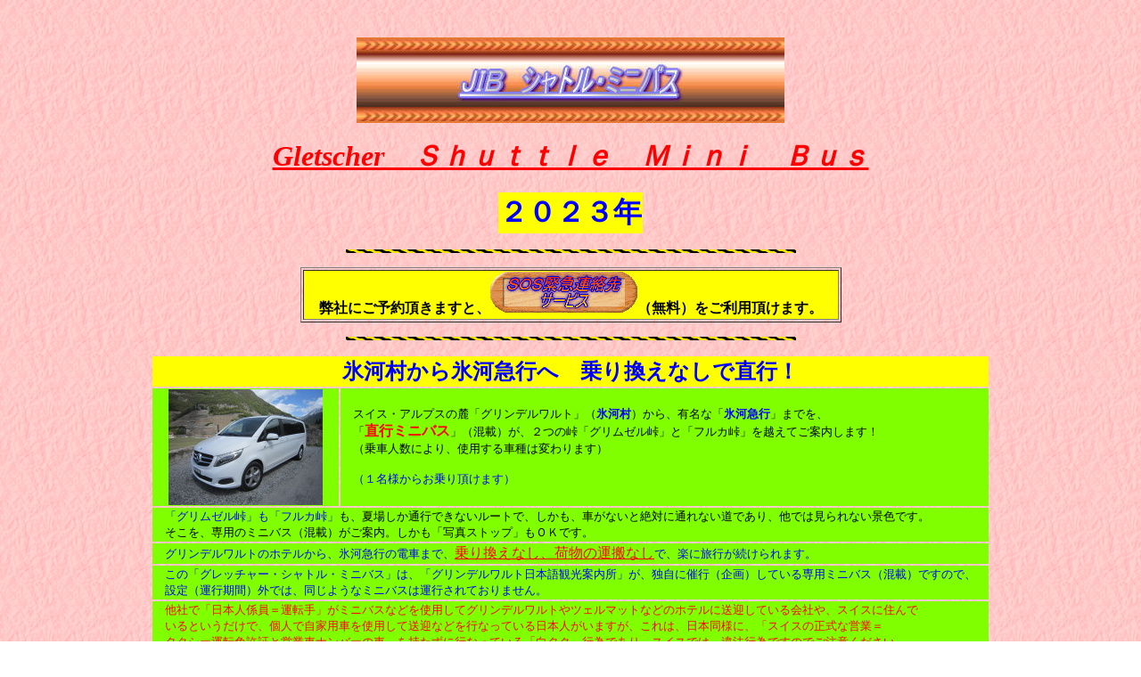

--- FILE ---
content_type: text/html
request_url: https://jibswiss.com/shuttle-bus-2023-04-gletscher.html
body_size: 31657
content:
<!DOCTYPE HTML PUBLIC "-//W3C//DTD HTML 4.01 Transitional//EN">
<HTML>
<HEAD>
<meta http-equiv="Content-Type" content="text/html; charset=Shift_JIS">
<meta name="GENERATOR" content="JustSystems Homepage Builder Version 16.0.10.0 for Windows">
<meta http-equiv="Content-Style-Type" content="text/css">
<TITLE>シャトル・ミニバス2023-04／グレッチャー</TITLE>
</HEAD>
<body background="template/image/wallppr/bu07_bg.gif" vlink="#0000ff" alink="#0000ff">
<P><BR>
</P>
<P align="center"><IMG src="logo1112.jpg" width="480" height="96" border="0" alt="ＪＩＢ　シャトル・ミニバス "></P>
<P align="center"><I><B><FONT size="+3" color="#ff0000"><U>Gletscher　Ｓｈｕｔｔｌｅ　Ｍｉｎｉ　Ｂｕｓ</U></FONT></B></I></P>
<CENTER>
<TABLE>
  <TBODY>
    <TR>
      <TD align="center" bgcolor="#ffff00"><font size="+3" color="#0000ff"><B>２０２３年</B></font></TD>
    </TR>
  </TBODY>
</TABLE>
</CENTER>
<P align="center"><IMG src="sample/image/line/v5_lin056.gif" width="505" height="4" border="0"></P>
<CENTER>
<TABLE border="1">
  <TBODY>
    <TR>
      <TD align="center" bgcolor="#ffff00"><B>　弊社にご予約頂きますと、<A href="sos-renraku.html" target="_blank"><IMG src="logo21158.gif" width="165" height="46" border="0" alt="ＳＯＳ緊急連絡先 サービス "></A>（無料）をご利用頂けます。　</B></TD>
    </TR>
  </TBODY>
</TABLE>
</CENTER>
<P align="center"><IMG src="sample/image/line/v5_lin056.gif" width="505" height="4" border="0"></P>
<CENTER>
<TABLE>
  <TBODY>
    <TR>
      <TD align="center" colspan="6" bgcolor="#ffff00"><B><FONT size="+2" color="#0000ff">氷河村から氷河急行へ　乗り換えなしで直行！</FONT></B></TD>
    </TR>
    <TR>
      <TD align="center" bgcolor="#80ff00"><img src="2018-1231-web-schuttlebus3.JPG" width="173" border="0" height="130"></TD>
      <TD align="left" bgcolor="#80ff00" colspan="5"><FONT size="-1">　スイス・アルプスの麓「グリンデルワルト」（<B><FONT color="#0000ff">氷河村</FONT></B>）から、有名な「<B><FONT color="#0000ff">氷河急行</FONT></B>」までを、　<BR>
      　「</FONT><FONT color="#ff0000"><B>直行ミニバス</B></FONT><FONT size="-1">」（混載）が、２つの峠「グリムゼル峠」と「フルカ峠」を越えてご案内します！<BR>
      　（乗車人数により、使用する車種は変わります）<BR>
      <BR>
</FONT><FONT color="#0000ff" size="-1">　（１名様からお乗り頂けます）</FONT></TD>
    </TR>
    <TR>
      <TD align="left" colspan="6" bgcolor="#80ff00"><FONT color="#0000ff" size="-1">　「グリムゼル峠」も「フルカ峠」</FONT><FONT size="-1">も、夏場しか通行できないルートで、しかも、車がないと絶対に通れない道であり、他では見られない景色です。<BR>
      　そこを、専用のミニバス（混載）がご案内。しかも「写真ストップ」もＯＫです。</FONT></TD>
    </TR>
    <TR>
      <TD colspan="6" bgcolor="#80ff00"><FONT color="#0000ff" size="-1">　グリンデルワルトのホテルから、氷河急行の電車まで、</FONT><FONT color="#ff0000"><U>乗り換えなし、荷物の運搬なし</U></FONT><FONT color="#0000ff" size="-1">で、楽に旅行が続けられます。　</FONT></TD>
    </TR>
    <TR>
      <TD colspan="6" bgcolor="#80ff00"><FONT color="#0000ff" size="-1">　この「グレッチャー・シャトル・ミニバス」は、「グリンデルワルト日本語観光案内所」が、独自に催行（企画）している専用ミニバス（混載）ですので、　<BR>
      　設定（運行期間）外では、同じようなミニバスは運行されておりません。</FONT></TD>
    </TR>
    <TR>
      <td bgcolor="#80ff00" colspan="6"><font size="-1" color="#ff0000">　他社で「日本人係員＝運転手」がミニバスなどを使用してグリンデルワルトやツェルマットなどのホテルに送迎している会社や、スイスに住んで<br>
      　いるというだけで、個人で自家用車を使用して送迎などを行なっている日本人がいますが、これは、日本同様に、「スイスの正式な営業＝<br>
      　タクシー運転免許証と営業車ナンバーの車」を持たずに行なっている「白タク」行為であり、スイスでは、違法行為ですのでご注意ください</font></td>
    </TR>
    <TR>
      <TD colspan="6" bgcolor="#80ff00"><FONT size="-1">　この「グレッチャー・シャトル・ミニバス」は、どなたでもご利用頂けます。<BR>
      </FONT><FONT color="#ff0000">　弊社でも『氷河急行』の座席指定券の予約を行なっています</FONT><FONT size="-1">ので、一緒にご予約頂ければ良いでしょう。<BR>
      　すでに指定券をお持ちの方でもご利用を頂けますので、ご乗車列車の詳細／到着時刻、列車番号などをお知らせ下さい。</FONT></TD>
    </TR>
  </TBODY>
</TABLE>
</CENTER>
<P align="center"><IMG src="sample/image/line/v5_lin056.gif" width="505" height="4" border="0"></P>
<CENTER>
<TABLE border="1">
  <TBODY>
    <TR>
      <TD colspan="3" align="center" bgcolor="#ffff80"><B><FONT size="+2" color="#000000">運行スケジュール</FONT><FONT size="+1" color="#0000ff">（南下ルート）<BR>
      </FONT></B><font size="+0" color="#0000ff"><U>*** ０５月上旬～１０月下旬の　毎日　運行します ***</U></font></TD>
    </TR>
    <TR>
      <TD align="center" bgcolor="#80ff00"><FONT size="-1">地　名</FONT></TD>
      <TD align="center" bgcolor="#80ff00"><FONT size="-1">　出発／到着時間　</FONT></TD>
      <TD align="center" bgcolor="#80ff00"><FONT size="-1">　見所／備考</FONT></TD>
    </TR>
    <TR>
      <TD align="center" bgcolor="#80ff00"><FONT size="-1">　</FONT><FONT color="#0000ff" size="-1">グリンデルワルト　発　</FONT></TD>
      <TD align="center" bgcolor="#80ff00"><FONT size="-1">　</FONT><FONT color="#0000ff" size="-1">０８時３０分</FONT><FONT size="-1">　</FONT></TD>
      <TD align="center" bgcolor="#80ff00"><FONT size="-1">　</FONT><FONT color="#0000ff" size="-1">ご宿泊ホテル前を出発<BR>
      （標高１０３０ｍの「氷河村」です）</FONT></TD>
    </TR>
    <TR>
      <TD align="center" bgcolor="#80ff00"><FONT color="#ff0000" size="-1">　ラウターブルンネン　発</FONT>　</TD>
      <TD align="center" bgcolor="#80ff00"><FONT color="#ff0000" size="-1">０８時５０分</FONT></TD>
      <TD align="center" bgcolor="#80ff00"><FONT color="#ff0000" size="-1">ラウターブルンネン駅、または<BR>
      シュテッヘルベルグ駅でも可能です。</FONT></TD>
    </TR>
    <TR>
      <TD align="center" bgcolor="#80ff00"><FONT color="#0000ff" size="-1">インターラーケン　発</FONT>　</TD>
      <TD align="center" bgcolor="#80ff00"><FONT color="#0000ff" size="-1">０９時００分</FONT></TD>
      <TD align="center" bgcolor="#80ff00"><FONT color="#0000ff" size="-1">ご宿泊ホテル前を出発<BR>
      （ユングフラウ観光への登山口です）</FONT></TD>
    </TR>
    <TR>
      <TD align="center" bgcolor="#80ff00"><FONT color="#0000ff" size="-1">グリムゼル　峠<BR>
      （写真ストップ）　</FONT></TD>
      <TD align="center" bgcolor="#80ff00"><FONT color="#0000ff" size="-1">　０９時５０分　</FONT></TD>
      <TD align="center" bgcolor="#80ff00"><FONT color="#0000ff" size="-1">標高２１６５ｍの展望台<BR>
      　青いグリムゼル・ゼー（湖）などの<BR>
      景色が素晴らしいです。<BR>
      </FONT></TD>
    </TR>
    <TR>
      <TD align="center" bgcolor="#80ff00"><FONT color="#ff0000" size="-1">フルカ　峠<BR>
      （写真ストップ）　</FONT></TD>
      <TD align="center" bgcolor="#80ff00"><FONT color="#ff0000" size="-1">１０時４５分</FONT></TD>
      <TD align="center" bgcolor="#80ff00"><FONT color="#ff0000" size="-1">標高２４３１ｍの展望台<BR>
      雄大な<FONT color="#ff0000">「ローヌ氷河」と</FONT><BR>
      アルプスのパノラマが印象的です。</FONT></TD>
    </TR>
    <TR>
      <TD align="center" bgcolor="#80ff00"><FONT color="#ff0000" size="-1">　</FONT><FONT color="#0000ff" size="-1">アンデルマット　着　</FONT></TD>
      <TD align="center" bgcolor="#80ff00"><FONT color="#ff0000" size="-1">　</FONT><FONT color="#0000ff" size="-1">１１時３０分</FONT><FONT color="#ff0000" size="-1">　</FONT></TD>
      <TD align="center" bgcolor="#80ff00"><FONT color="#ff0000" size="-1">　</FONT><FONT color="#0000ff" size="-1">スイスの交通の「十字路」です。<BR>
      　南北に「サン・ゴッタルド・トンネル」が走り、　<BR>
      東西には「氷河急行」が走っています。</FONT></TD>
    </TR>
    <TR>
      <TD colspan="3" bgcolor="#80ff00" align="center"><FONT size="-1">（当日の道路状況により、走行ルートの変更や、到着時間が変更する場合がありますので、予めご了承下さい）</FONT></TD>
    </TR>
  </TBODY>
</TABLE>
</CENTER>
<P align="center"><IMG src="sample/image/line/v5_lin056.gif" width="505" height="4" border="0"></P>
<CENTER>
<table border="1">
  <TBODY>
    <TR>
      <td colspan="4" align="center" bgcolor="#ffff80"><font size="+2" color="#000000"><B>アンデルマットからの</B></font><FONT size="+2" color="#0000ff"><B>　</B></FONT><FONT size="+2" color="#ff0000"><B>「氷河急行」</B></FONT>&nbsp;</td>
    </TR>
    <TR>
      <td align="center" bgcolor="#80ffff"><font size="-1" color="#000000">氷河急行</font></td>
      <td align="center" bgcolor="#80ffff"><font color="#000000" size="-1">アンデルマット　発</font><font color="#000000">　</font></td>
      <td align="center" bgcolor="#80ffff"><font color="#000000" size="-1">ブリーク　着</font></td>
      <td align="center" bgcolor="#80ffff"><font color="#000000" size="-1">ツェルマット　着</font></td>
    </TR>
    <TR>
      <TD align="center" bgcolor="#80ffff"><FONT size="-1" color="#0000ff">９０３列車</FONT></TD>
      <TD align="center" bgcolor="#80ffff"><FONT color="#0000ff" size="-1">１４時０８分</FONT></TD>
      <td align="center" bgcolor="#80ffff"><FONT color="#0000ff" size="-1">１５時４０分</FONT></td>
      <td align="center" bgcolor="#80ffff"><font color="#0000ff" size="-1">１７時１０分</font></td>
    </TR>
    <TR>
      <TD align="center" bgcolor="#80ffff">　<FONT size="-1" color="#0000ff">９０５列車</FONT>　</TD>
      <TD align="center" bgcolor="#80ffff"><FONT color="#0000ff" size="-1">１５時０８分</FONT></TD>
      <td align="center" bgcolor="#80ffff"><FONT color="#0000ff" size="-1">１６時４０分</FONT></td>
      <td align="center" bgcolor="#80ffff"><font color="#0000ff" size="-1">１８時１０分</font></td>
    </TR>
    <TR>
      <td colspan="4" align="center">***</td>
    </TR>
    <TR>
      <TD align="center" bgcolor="#ff80ff"><font size="-1" color="#0000ff">氷河急行</font></TD>
      <td align="center" bgcolor="#ff80ff"><font color="#0000ff" size="-1">　アンデルマット　発</font></td>
      <td align="center" bgcolor="#ff80ff"><font color="#0000ff" size="-1">クール　着</font></td>
      <td align="center" bgcolor="#ff80ff"><font color="#0000ff" size="-1">サン・モリッツ着</font></td>
    </TR>
    <TR>
      <TD align="center" bgcolor="#ff80ff"><FONT size="-1">９０２列車</FONT></TD>
      <td align="center" bgcolor="#ff80ff"><FONT color="#000000" size="-1">１１時５４分</FONT></td>
      <td align="center" bgcolor="#ff80ff"><font color="#000000" size="-1">１４時１３分</font></td>
      <td align="center" bgcolor="#ff80ff"><font color="#000000" size="-1">１６時３８分</font></td>
    </TR>
    <TR>
      <TD align="center" bgcolor="#ff80ff"><FONT size="-1">９０４列車</FONT></TD>
      <td align="center" bgcolor="#ff80ff"><FONT color="#000000" size="-1">１２時５４分</FONT></td>
      <td align="center" bgcolor="#ff80ff"><font color="#000000" size="-1">１５時１５分</font></td>
      <td align="center" bgcolor="#ff80ff"><font color="#000000" size="-1">１７時３８分</font></td>
    </TR>
    <TR>
      <td colspan="4" align="center" bgcolor="#80ff00">***</td>
    </TR>
    <TR>
      <td align="left" bgcolor="#80ff00" colspan="4">
      <table>
        <tbody>
          <tr>
            <td align="center"><font size="-1">●</font></td>
            <td><font size="-1">　道路事情や天候により、多少の延着になる場合もありますので、あらかじめご了承下さい。</font></td>
          </tr>
          <tr>
            <td align="center"><font size="-1">●</font></td>
            <td><font size="-1">　「昼食」については、列車ごとに異なりますので、予約をご希望のお客様は弊社宛にお問い合わせ下さい。　</font></td>
          </tr>
        </tbody>
      </table>
      </td>
    </TR>
  </TBODY>
</table>
</CENTER>
<P align="center"><IMG src="sample/image/line/v5_lin056.gif" width="505" height="4" border="0"></P>
<CENTER>
<TABLE border="1">
  <TBODY>
    <TR>
      <TD colspan="3" align="center" bgcolor="#80ffff"><font size="+2" color="#000000"><B>運行スケジュール</B></font><FONT size="+1" color="#ff0000"><B>（北上ルート）</B></FONT></TD>
    </TR>
    <TR>
      <TD align="center" bgcolor="#80ff00"><FONT size="-1">区間／料金</FONT></TD>
      <TD align="center" bgcolor="#80ff00"><FONT size="-1">　出発／到着時間　</FONT></TD>
      <TD align="center" bgcolor="#80ff00"><FONT size="-1">　見所／備考</FONT></TD>
    </TR>
    <TR>
      <TD align="center" bgcolor="#80ff00"><FONT color="#ff0000" size="-1">アンデルマット　発</FONT></TD>
      <TD align="center" bgcolor="#80ff00"><FONT color="#ff0000" size="-1">１５時００分</FONT></TD>
      <TD align="center" bgcolor="#80ff00"><FONT color="#ff0000" size="-1">　スイスの交通の「十字路」です。<BR>
      　南北に「サン・ゴッタルド・トンネル」が走り、　<BR>
      東西には「氷河急行」が走っています。　</FONT></TD>
    </TR>
    <TR>
      <TD align="center" bgcolor="#80ff00"><FONT color="#0000ff" size="-1">フルカ　峠<BR>
      （写真ストップ）</FONT></TD>
      <TD align="center" bgcolor="#80ff00"><FONT color="#0000ff" size="-1">１５時４０分</FONT></TD>
      <TD align="center" bgcolor="#80ff00"><FONT color="#0000ff" size="-1">標高２４３１ｍの展望台<BR>
      雄大な<FONT color="#0000ff">「ローヌ氷河」と</FONT><BR>
      アルプスのパノラマが印象的です。</FONT></TD>
    </TR>
    <TR>
      <TD align="center" bgcolor="#80ff00"><FONT color="#ff0000" size="-1">グリムゼル　峠<BR>
      （写真ストップ）</FONT></TD>
      <TD align="center" bgcolor="#80ff00"><FONT color="#ff0000" size="-1">１６時３０分</FONT></TD>
      <TD align="center" bgcolor="#80ff00"><FONT color="#ff0000" size="-1">標高２１６５ｍの展望台<BR>
      　青いグリムゼル・ゼー（湖）などの<BR>
      景色が素晴らしいです。</FONT></TD>
    </TR>
    <TR>
      <TD align="center" bgcolor="#80ff00"><FONT color="#ff0000" size="-1">インターラーケン　着</FONT></TD>
      <TD align="center" bgcolor="#80ff00"><FONT color="#ff0000" size="-1">１７時５０分</FONT></TD>
      <TD align="center" bgcolor="#80ff00"><FONT color="#ff0000" size="-1">ご宿泊ホテル前に到着<BR>
      （ユングフラウ観光の登山口です）</FONT></TD>
    </TR>
    <TR>
      <TD align="center" bgcolor="#80ff00"><FONT color="#0000ff" size="-1">　ラウターブルンネン　着　</FONT></TD>
      <TD align="center" bgcolor="#80ff00"><FONT color="#0000ff" size="-1">１８時００分</FONT></TD>
      <TD align="center" bgcolor="#80ff00"><FONT color="#0000ff" size="-1">　ミューレンや、ヴェンゲンへの入り口です。　<BR>
      （シュテッヘルベルグ駅でも可能です）</FONT></TD>
    </TR>
    <TR>
      <TD align="center" bgcolor="#80ff00"><FONT size="-1">　</FONT><FONT color="#ff0000" size="-1">グリンデルワルト　着</FONT></TD>
      <TD align="center" bgcolor="#80ff00"><FONT size="-1">　</FONT><FONT color="#ff0000" size="-1">１８時２０分</FONT><FONT size="-1">　</FONT></TD>
      <TD align="center" bgcolor="#80ff00"><FONT size="-1">　</FONT><FONT color="#ff0000" size="-1">ご宿泊ホテル前に到着　<BR>（標高１０３０ｍの「氷河村」です）</FONT></TD>
    </TR>
    <TR>
      <TD colspan="3" bgcolor="#80ff00" align="center"><FONT size="-1">（当日の道路状況により、走行ルートの変更や到着時間が変更する場合がありますので、予めご了承下さい）</FONT></TD>
    </TR>
  </TBODY>
</TABLE>
</CENTER>
<P align="center"><IMG src="sample/image/line/v5_lin056.gif" width="505" height="4" border="0"></P>
<CENTER>
<table border="1">
  <TBODY>
    <TR>
      <td colspan="4" align="center" bgcolor="#80ffff"><font size="+2" color="#000000"><B>アンデルマットへの　</B></font><FONT size="+2" color="#ff0000"><B>「氷河急行」</B></FONT></td>
    </TR>
    <TR>
      <TD align="center" bgcolor="#80ff00"><FONT size="-1" color="#0000ff">氷河急行</FONT></TD>
      <td bgcolor="#80ff00" align="center"><FONT color="#0000ff" size="-1">ツェルマット発</FONT></td>
      <TD align="center" bgcolor="#80ff00"><FONT color="#0000ff" size="-1">アンデルマット着</FONT></TD>
      <td align="center" rowspan="3">*</td>
    </TR>
    <TR>
      <td bgcolor="#ff80ff" align="center"><FONT size="-1" color="#0000ff">９０２列車</FONT></td>
      <TD align="center" bgcolor="#ff80ff"><FONT color="#0000ff" size="-1">０８時５２分</FONT></TD>
      <TD align="center" bgcolor="#ff80ff"><FONT color="#0000ff" size="-1">１１時４６分</FONT></TD>
    </TR>
    <TR>
      <td bgcolor="#ff80ff" align="center"><FONT size="-1" color="#0000ff">９０４列車</FONT></td>
      <TD align="center" bgcolor="#ff80ff"><FONT color="#0000ff" size="-1">０９時５２分</FONT></TD>
      <TD align="center" bgcolor="#ff80ff"><FONT color="#0000ff" size="-1">１２時４６分</FONT></TD>
    </TR>
    <TR>
      <td colspan="4" align="center">***</td>
    </TR>
    <TR>
      <TD align="center" bgcolor="#80ffff"><font size="-1" color="#0000ff">氷河急行</font></TD>
      <TD align="center" bgcolor="#80ffff"><font color="#0000ff" size="-1">サン・モリッツ発</font></TD>
      <TD align="center" bgcolor="#80ffff"><font color="#0000ff" size="-1">クール　発</font></TD>
      <TD align="center" bgcolor="#80ffff"><font color="#0000ff" size="-1">アンデルマット着</font></TD>
    </TR>
    <TR>
      <TD align="center" bgcolor="#80ffff"><FONT size="-1">９０３列車</FONT></TD>
      <TD align="center" bgcolor="#80ffff"><font color="#000000" size="-1">０８時５１分</font></TD>
      <TD align="center" bgcolor="#80ffff"><font color="#000000" size="-1">１１時０６分</font></TD>
      <TD align="center" bgcolor="#80ffff"><font color="#000000" size="-1">１３時５２分</font></TD>
    </TR>
    <TR>
      <TD align="center" bgcolor="#80ffff"><FONT size="-1">９０５列車</FONT></TD>
      <TD align="center" bgcolor="#80ffff"><font color="#000000" size="-1">０９時５０分</font></TD>
      <TD align="center" bgcolor="#80ffff"><font color="#000000" size="-1">１２時１４分</font></TD>
      <TD align="center" bgcolor="#80ffff"><font color="#000000" size="-1">１４時５２分</font></TD>
    </TR>
    <TR>
      <td colspan="4" align="center" bgcolor="#80ff00">***&nbsp;</td>
    </TR>
    <TR>
      <td align="left" bgcolor="#80ff00" colspan="4">
      <table>
        <tbody>
          <tr>
            <td align="center"><font size="-1">●</font></td>
            <td><font size="-1">　道路事情や天候により、多少の延着になる場合もありますので、あらかじめご了承下さい。　</font></td>
          </tr>
          <tr>
            <td align="center" valign="top"><font size="-1">●</font></td>
            <td><font size="-1">　「昼食」については、列車ごとに異なりますので、予約をご希望のお客様は弊社宛にお問い合わせ下さい。　</font></td>
          </tr>
        </tbody>
      </table>
      </td>
    </TR>
  </TBODY>
</table>
</CENTER>
<P align="center"><IMG src="sample/image/line/v5_lin056.gif" width="505" height="4" border="0"></P>
<CENTER>
<table border="1">
  <TBODY>
    <TR>
      <TD colspan="3" align="center" bgcolor="#ffff80"><font size="+2" color="#ff0000"><B>「料金表」</B></font><FONT size="+2" color="#0000ff"><B>　</B></FONT><FONT size="+1" color="#000000">（</FONT><FONT size="+1" color="#0000ff">南下ルート</FONT><FONT size="+1" color="#000000">も</FONT><FONT size="+1" color="#ff0000">北上ルート</FONT><FONT size="+1" color="#000000">も同じ料金）</FONT></TD>
    </TR>
    <TR>
      <TD colspan="3" align="center" bgcolor="#80ff00">０５月上旬～１０月下旬までの毎日　運行します。</TD>
    </TR>
    <TR>
      <TD align="center" bgcolor="#80ffff"><FONT size="-1">　２人参加での　<BR>
      １名さま料金</FONT></TD>
      <TD align="center" bgcolor="#ff8080"><FONT size="-1">　３人参加での　<BR>
      １名さま料金</FONT></TD>
      <TD align="center" bgcolor="#8080ff"><FONT size="-1">　４人以上の参加での<BR>
      １名さま料金</FONT></TD>
    </TR>
    <TR>
      <TD align="center" bgcolor="#80ffff"><FONT size="-1" color="#000000">２９５フラン</FONT></TD>
      <TD align="center" bgcolor="#ff8080"><FONT size="-1" color="#000000">２２０フラン</FONT></TD>
      <TD align="center" bgcolor="#8080ff"><FONT size="-1" color="#000000">１８５フラン</FONT></TD>
    </TR>
    <TR>
      <td align="center" colspan="3" bgcolor="#80ff00"><font size="-1">「グリンデルワルト・クラブ会員」の方</font></td>
    </TR>
    <TR>
      <TD align="center" bgcolor="#80ffff"><font size="-1" color="#000000">２６６フラン</font></TD>
      <TD align="center" bgcolor="#ff8080"><font size="-1" color="#000000">１９８フラン</font></TD>
      <TD align="center" bgcolor="#8080ff"><font size="-1" color="#000000">１６７フラン</font></TD>
    </TR>
    <TR>
      <TD colspan="3" bgcolor="#ffff00" align="left"><FONT size="-1">　＊ドライバー・チップは、各自でお支払い下さい。お客さま１名さまが　５～１０フラン位です＊<br>
      　<font size="-1" color="#0000ff">＊大人も子供（２歳以上）も、同一料金</font>です。幼児（１歳以下）は無料ですが、座席はありません。<br>
      <font color="#ff0000">　＊乗車人数の変更により返金、または追加請求をさせて頂く場合もありますのでご了承下さい。<br>
      　</font>＊「グリンデルワルト・クラブ会員」とは<a href="club-01-hyoshi.html" target="_blank">「こちら」</a>から。</FONT></TD>
    </TR>
  </TBODY>
</table>
</CENTER>
<P align="center"><IMG src="sample/image/line/v5_lin056.gif" width="505" height="4" border="0"></P>
<CENTER>
<TABLE border="1">
  <TBODY>
    <TR>
      <TD colspan="3" align="center" bgcolor="#ffff80"><B><FONT size="+2" color="#0000ff">ご案内</FONT></B></TD>
    </TR>
    <TR>
      <TD align="center" bgcolor="#80ff00"><FONT size="-1">①</FONT></TD>
      <TD bgcolor="#80ff00" colspan="2"><FONT size="-1">　この「グレッチャー・シャトル・ミニバス」は、どなたでもご利用頂けます。<BR>
      </FONT><FONT color="#ff0000">　弊社でも『氷河急行』の座席指定券の予約を行なっています</FONT><FONT size="-1">ので、一緒にご予約頂ければ幸いです。　<BR>
      　すでに指定券をお持ちの方でもご利用を頂けますので、ご乗車列車の詳細／到着時刻、列車番号などをお知らせ下さい。　</FONT></TD>
    </TR>
    <TR>
      <TD bgcolor="#80ff00"><FONT size="-1">②</FONT></TD>
      <td bgcolor="#80ff00" colspan="2"><FONT size="-1">　ミニバスは「</FONT><FONT color="#ff0000">予約制</FONT><FONT size="-1">」ですので、ご利用の</FONT><FONT color="#ff0000">１週間前まで（北上ルート）、３日前まで（南下ルート）</FONT><FONT size="-1">に　<BR>
      　御予約下さい。　（御予約なしの御乗車は出来ません）</FONT></td>
    </TR>
    <TR>
      <TD align="center" bgcolor="#80ff00"><FONT size="-1">③</FONT></TD>
      <TD bgcolor="#80ff00" colspan="2"><FONT size="-1">　出発（到着）地は、グリンデルワルト、またはインターラーケンの</FONT><FONT color="#0000ff" size="-1">ご滞在ホテル</FONT><FONT size="-1">、または、ラウターブルンネン駅、もしくは、<BR>
      　シュテッヘルベルグ駅で、到着（出発）場所は</FONT><FONT color="#0000ff" size="-1">アンデルマット駅</FONT><FONT size="-1">です。</FONT></TD>
    </TR>
    <TR>
      <TD align="center" bgcolor="#80ff00"><FONT size="-1">④</FONT></TD>
      <TD bgcolor="#80ff00" colspan="2"><FONT size="-1">　途中の観光（写真ストップ）を、スケジュールに記載された場所で行ないますが、当日の天候、道路状況により、止まらずに通過したり、　<BR>
      　通行するルートを変更する場合もあります。</FONT></TD>
    </TR>
    <TR>
      <TD bgcolor="#80ff00"><FONT size="-1">⑤</FONT></TD>
      <TD bgcolor="#80ff00" colspan="2"><FONT size="-1" color="#ff0000">　途中の道路事情により、ミニバスの走行ルートの変更や、出発時間や到着が多少遅れる場合もあります</FONT><FONT size="-1">ので、あらかじめご了承下さい。</FONT></TD>
    </TR>
    <TR>
      <TD align="center" bgcolor="#80ff00"><FONT size="-1">⑥</FONT></TD>
      <TD bgcolor="#80ff00" colspan="2"><FONT size="-1">　日本人を含む</FONT><FONT color="#ff0000">「現地係員」は、出発ホテルにも、到着駅にも居りません。<BR>
      </FONT><FONT color="#000000" size="-1">　ミニバスの荷物の積み込み、積み下ろしは</FONT><FONT size="-1">ミニバスの運転手が行ないます。</FONT></TD>
    </TR>
    <TR>
      <TD align="center" bgcolor="#80ff00"><FONT size="-1">⑦</FONT></TD>
      <TD bgcolor="#80ff00" colspan="2"><FONT size="-1">　この「グレッチャー・シャトル・ミニバス」には、お一人様から御予約、御乗車頂けます。<BR>
      　</FONT><FONT color="#0000ff" size="-1">最少催行人員は２名様</FONT><FONT size="-1">です。２名様が集まらない場合には催行致しません。<BR>
      　但し、</FONT><FONT color="#0000ff" size="-1">お一人様でも２名様分の料金をお支払い頂ければ、催行致します。</FONT></TD>
    </TR>
    <TR>
      <TD align="center" bgcolor="#80ff00"><FONT size="-1">⑧</FONT></TD>
      <TD bgcolor="#80ff00" colspan="2"><FONT size="-1">　いかなる理由にしろ、</FONT><FONT color="#ff0000">ご乗車できなかった場合の「返金」は致しません</FONT><FONT size="-1">ので、あらかじめご了承下さい。</FONT></TD>
    </TR>
  </TBODY>
</TABLE>
</CENTER>
<P align="center"><IMG src="sample/image/line/v5_lin056.gif" width="505" height="4" border="0"></P>
<CENTER>
<TABLE>
  <TBODY>
    <TR>
      <TD colspan="2" align="center" bgcolor="#ffff80"><FONT size="+2" color="#0000ff"><FONT size="+2" color="#ff0000"><B>氷河急行</B></FONT><B>　</B></FONT><font size="+2" color="#000000"><B>と</B></font><FONT size="+2" color="#0000ff"><B>　</B></FONT><FONT size="+2" color="#ff0000"><B>「昼食」</B></FONT></TD>
    </TR>
    <TR>
      <TD align="center" bgcolor="#80ff00" valign="top"><FONT size="-1">●</FONT></TD>
      <TD bgcolor="#80ff00"><FONT size="-1">　「氷河急行」の座席指定券は、１等車や２等車に関係なく、</FONT><FONT color="#0000ff" size="-1">２９フラン～４９フラン</FONT><FONT size="-1">です。<BR>
      　（１名様／１回分／大人も子供も同じ料金／乗車区間、乗車日によって料金は変わります）</FONT></TD>
    </TR>
    <TR>
      <TD align="center" bgcolor="#80ff00" valign="top"><FONT size="-1">●</FONT></TD>
      <TD bgcolor="#80ff00"><FONT size="-1">　「氷河急行」へは、「スイス・トラベルパス」では「無料」、「スイスカード」では「半額」でご乗車できます。<BR>
      </FONT><FONT color="#0000ff" size="-1">　</FONT><font color="#ff0000" size="-1">「グリンデルワルト日本語観光案内所」では、「スイス・トラベルパス」や「スイスカード」等の販売も行なっております。</font><FONT size="-1">　</FONT></TD>
    </TR>
    <TR>
      <TD align="center" bgcolor="#80ff00"><FONT size="-1">●</FONT></TD>
      <TD bgcolor="#80ff00"><FONT 
size=-1>　「昼食」のご予約をご希望のお客様は、弊社宛にお問い合わせ下さい。</FONT></TD>
    </TR>
    <TR>
      <TD align="center" bgcolor="#80ff00"><font size="-1">●</font></TD>
      <TD bgcolor="#80ff00"><font size="-1">　サン・モリッツ発着の列車の昼食は、座席に着いたままで召し上がって頂きます。<br>
      　お客様の方でお選び頂く事はできません。　<br>　食事内容は、日替わりメニューです。　食事時間の指定はできません。<br>
      　料金は、お一人様あたり３６フラン～４９フラン（メニューにより異なります。飲み物代金は含まれません）</font></TD>
    </TR>
    <TR>
      <TD align="center" bgcolor="#80ff00"><FONT size="-1">●</FONT></TD>
      <TD bgcolor="#80ff00"><FONT size="-1">　「座席指定券」や「昼食」の座席予約は、</FONT><FONT color="#0000ff" size="-1">乗車日の３ヶ月前からの発売</FONT><FONT size="-1">となります。</FONT></TD>
    </TR>
  </TBODY>
</TABLE>
</CENTER>
<P align="center"><IMG src="sample/image/line/v5_lin056.gif" width="505" height="4" border="0"></P>
<CENTER>
<TABLE>
  <TBODY>
    <TR>
      <TD colspan="5" align="center">
      <table border="1">
        <TBODY>
          <TR>
            <td colspan="2" align="center" bgcolor="#ffff80"><FONT color="#0000ff"><B>　氷河急行の指定席券代<br>
            （２０２３年）</B></FONT></td>
          </TR>
          <TR>
            <td align="center" bgcolor="#ffff80" rowspan="2"><FONT size="-1">　長距離区間の乗車　</FONT></td>
            <td align="center" bgcolor="#80ffff"><font size="-1">　２０２３年０５月１３日～１０月１５日まで　</font></td>
          </TR>
          <TR>
            <td align="center" bgcolor="#80ffff"><font size="-1" color="#000000">４９フラン／１人</font></td>
          </TR>
          <TR>
            <td align="center" bgcolor="#ffff80"><FONT size="-1">　短距離区間の乗車　</FONT></td>
            <td align="center" bgcolor="#80ffff"><font size="-1" color="#000000">３９フラン／１人</font></td>
          </TR>
        </TBODY>
      </table>
      </TD>
    </TR>
    <TR>
      <TD colspan="5" bgcolor="#ffff80"><FONT size="-1">　●短距離区間とは、サン・モリッツ～クール、クール～アンデルマット、アンデルマット～ブリーク、<br>
      　　　ブリーク～ツェルマット間。　　（上記区間の逆ルートも、適用されます）</FONT></TD>
    </TR>
  </TBODY>
</TABLE>
</CENTER>
<P align="center"><IMG src="sample/image/line/v5_lin056.gif" width="505" height="4" border="0"></P>
<CENTER>
<TABLE border="1">
  <TBODY>
    <TR>
      <TD align="center" bgcolor="#ffff00"><B>　弊社にご予約頂きますと、<A href="sos-renraku.html" target="_blank"><IMG src="logo21158.gif" width="165" height="46" border="0" alt="ＳＯＳ緊急連絡先 サービス "></A>（無料）をご利用頂けます。　</B></TD>
    </TR>
  </TBODY>
</TABLE>
</CENTER>
<P align="center"><IMG src="sample/image/line/v5_lin056.gif" width="505" height="4" border="0"></P>
<CENTER>
<TABLE>
  <TBODY>
    <TR>
      <TD>
      <TABLE border="1">
        <TBODY>
          <TR>
            <TD colspan="3" align="center" bgcolor="#ffff80">
            <TABLE>
              <TBODY>
                <TR>
                  <TD align="center" bgcolor="#ff0000"><A href="yoyaku.html" target="_blank"><IMG src="logo3194.gif" width="200" height="40" border="0" alt="お申し込み "></A></TD>
                  <TD></TD>
                  <TD align="center" bgcolor="#ff0000"><A href="shitsumon.html" target="_blank"><IMG src="logo4179.gif" width="200" height="40" border="0" alt="お問い合わせ "></A></TD>
                </TR>
              </TBODY>
            </TABLE>
            </TD>
          </TR>
          <TR>
            <TD bgcolor="#80ff00"><FONT size="-1">●</FONT></TD>
            <TD bgcolor="#80ff00" colspan="2"><FONT size="-1">　御予約後に「請求書」をお送り致します。（料金は、</FONT><FONT size="-1" color="#ff0000">請求書に書かれた期日までに</FONT><FONT size="-1">お支払い下さい）　</FONT></TD>
          </TR>
          <TR>
            <TD bgcolor="#80ff00"><FONT size="-1">●</FONT></TD>
            <TD bgcolor="#80ff00" colspan="2"><FONT size="-1">　ご入金が確認されましたら、「指定券」、或いは「ヴァウチャー」（クーポン券）をお送りします。　</FONT></TD>
          </TR>
          <TR>
            <TD valign="top" bgcolor="#80ff00"><FONT size="-1">●</FONT></TD>
            <TD bgcolor="#80ff00" colspan="2"><FONT size="-1">　取り消し料金は、</FONT><FONT color="#ff0000" size="-1">御乗車の１５日前までのお取り消しでは、「無　料」<BR>
            　　　　　　　　　　　１４日前～　３日前までのお取り消しでは、「　５０％」<BR>
            　　　　　　　　　　　　２日前～　当日　までのお取り消しでは、「１００％」　　</FONT><FONT size="-1">です。<BR>
            <BR>
            <FONT size="-1">
      　なお、</FONT><FONT color="#ff0000" size="-1">氷河急行の指定券／昼食の座席予約に付いては、変更、取り消しは出来ません。　<BR>
      </FONT>　全て「買い取り」となります。</FONT></TD>
          </TR>
        </TBODY>
      </TABLE>
      </TD>
    </TR>
    <TR>
      <TD align="center">
      <TABLE border="1">
        <TBODY>
          <TR>
            <TD align="center" bgcolor="#ffff80"><font color="#0000ff" size="+2"><B>主　催</B></font></TD>
          </TR>
          <TR>
            <TD align="center" bgcolor="#80ff00"><FONT size="-1">この「グレッチャー・シャトル・ミニバス」は、<BR>
            　「グリンデルワルト日本語観光案内所」（ＪＩＢ）が主催する、オリジナル企画です。　</FONT></TD>
          </TR>
        </TBODY>
      </TABLE>
      </TD>
    </TR>
  </TBODY>
</TABLE>
</CENTER>
<CENTER>
<TABLE border="1">
  <TBODY>
    <TR>
      <TD colspan="2" align="center"><B><FONT color="#ff0000" size="+1"><A href="index.html" target="_top">表紙に戻る</A></FONT></B></TD>
    </TR>
  </TBODY>
</TABLE>
</CENTER>
<P><BR>
</P>
</body>
</HTML>